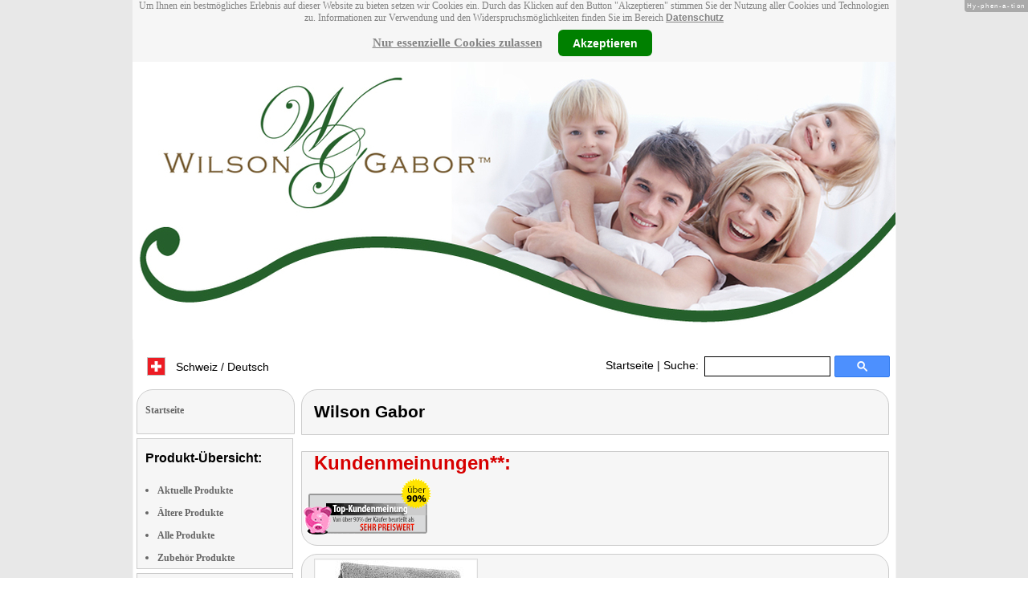

--- FILE ---
content_type: text/html
request_url: https://www.wilson-gabor.com/de_CH/Duschtuch-NX-7204-919.shtml
body_size: 7636
content:
<!DOCTYPE html
  PUBLIC "-//W3C//DTD XHTML 1.0 Strict//EN" "http://www.w3.org/TR/xhtml1/DTD/xhtml1-strict.dtd">
<html xmlns="http://www.w3.org/1999/xhtml" xmlns:ff="http://xml.pearl.de/microsites/functions" xml:lang="de_CH" lang="de_CH">
   <head xmlns="" data-brandId="388" data-brandName="Wilson Gabor" data-lang="de_CH">
      <meta http-equiv="Content-Type" content="text/html; charset=utf-8">
      <meta name="description" content="Hier finden Sie eine Gesamtübersicht aller Wilson Gabor Produkte und deren Support-Bereich!">
      <title>Wilson Gabor</title>
      <link rel="stylesheet" href="../support.css">
      <link rel="stylesheet" href="../forum.css"><script src="../forum.js" type="text/javascript" charset="utf-8"></script><script type="text/javascript" src="../jquery.min.js"></script><script type="text/javascript" src="../jquery-ui-1.9.2.custom.min.js"></script><script type="text/javascript" src="../factfindersearch.js"></script><link rel="stylesheet" href="../jquery-ui.css" type="text/css">
      <link rel="stylesheet" href="../jquery-ui-smoothness.min.css" type="text/css">
      <link rel="stylesheet" href="../slider.css">
      <link rel="stylesheet" href="../tiny_slider.css">
      <link rel="stylesheet" href="../pearl-sprite-eco_19082015.css"><script src="../jquery.tinycarousel.min.js" type="text/javascript" charset="utf-8"></script><script src="../jquery.simplemodal.1.4.4.min.js" type="text/javascript" charset="utf-8"></script><script src="../slider.js" type="text/javascript" charset="utf-8"></script><script src="../Hyphenator.js" type="text/javascript" charset="utf-8"></script><script type="text/javascript">
                        $(document).ready(function(){
                            $('#slider2').tinycarousel({start: 1, controls: true});

                            var $status = 'hidden';

                            $("#impressum").click(function(){
                                if ($status == 'hidden') {
                                    $('#pearl_info').show();
                                    $status = 'shown';
                                } else {
                                    $('#pearl_info').hide();
                                    $status = 'hidden';
                                }
                            })

                            $(".google_form").submit(function(){
                                var $input = $(this).find("input[name=q]");

                                var str = $input.val();
                                var regexp = new RegExp("([a-zA-Z]+)-?(\\d+)-(\\d+)");
                                var matches = str.match(regexp);

                                if (matches != null) $input.val(matches[1] + "-" + matches[2]);
                            })
                        });

                        Hyphenator.config({
                            displaytogglebox : true,
                            minwordlength : 4
                        });
                        Hyphenator.run();
                    </script><script>
                var brandId = 'UA-40598091-1';
            </script><div id="modal-lang">
         <h3>Bitte wählen Sie eine Sprache und Region</h3><br><select id="select-lang">
            <option selected value="undefined">Sprache auswählen</option>
            <option value="de">Deutsch</option>
            <option value="de_AT">Österreich / Deutsch</option>
            <option value="de_CH">Schweiz / Deutsch</option>
            <option value="it_CH">Italiano / Svizzera</option>
            <option value="fr_CH">Français / Suisse</option>
            <option value="it">Italiano</option>
            <option value="fr">Français</option>
            <option value="pl">Polski</option></select></div><script src="../local.js"></script><script type="text/javascript">
                userNoticeCookie = readCookie("hideNoticeCookie1");
                if (userNoticeCookie == "1") {
                var _gaq = _gaq || [];
                _gaq.push(['_setAccount', 'UA-40598091-1']);
                _gaq.push (['_gat._anonymizeIp']);
                _gaq.push(['_trackPageview']);

                (function() {
                var ga = document.createElement('script'); ga.type = 'text/javascript'; ga.async = true;
                ga.src = ('https:' == document.location.protocol ? 'https://ssl' : 'http://www') + '.google-analytics.com/ga.js';
                var s = document.getElementsByTagName('script')[0]; s.parentNode.insertBefore(ga, s);
                })();
                }
            </script></head>
   <body>
      <div class="container">
         <div xmlns="" class="cookieNotice" style="height: 77px;">
            <div class="noticeInner" id="notice_id" data-lakes="tests"><span class="cookieNoticeText">Um Ihnen ein bestmögliches Erlebnis auf dieser Website zu bieten setzen wir Cookies
                  ein. Durch das Klicken auf den Button "Akzeptieren" stimmen Sie der Nutzung aller
                  Cookies und Technologien zu. 
                  Informationen zur Verwendung und den Widerspruchsmöglichkeiten finden Sie im Bereich
                  <a href="https://www.pearl.de/infos/datenschutz.htm#cookie_text_paragraphs_anchor"
                  target="_blank">Datenschutz</a></span><div><span onclick="onEssCookie();" class="cookieNoticeCloser_essential" style="text-decoration: underline; margin-right: 10px;">Nur essenzielle Cookies zulassen</span><span onclick="onAllCookie();" class="cookieNoticeCloser notice_details_button">Akzeptieren</span></div>
            </div>
         </div>
         <div xmlns="" class="pre-header" id="pre-header"><a href="index.html"><img class="logo" src="../02_388.jpg" alt="Wilson Gabor" width="100%"></a></div>
         <div xmlns="" class="header" id="header">
            <table>
               <tr>
                  <td width="65%" style="text-align:left;">
                     <div id="flag" class="flag" style="margin-left:11px;"><img class="logo" src="../images/ch.png"><p style="padding-top:4px;">
                           &nbsp;Schweiz / Deutsch<span style="margin-left:11px; font-size: 8pt;"> </span></p>
                     </div><script>
                            $("#flag").click(function() {
                                openLangModal();
                            });
                        </script></td>
                  <td width="60%" valign="top">
                     <div style="padding-top: 7px;"><a href="index.html">Startseite</a>
                        | Suche:
                        
                     </div>
                  </td>
                  <td width="30%" valign="top">
                     <FORM method="GET" action="https://www.google.com/search" target="_blank" class="google_form">
                        <table cellspacing="0" cellpadding="0" style="width: 100%; padding: 0px;">
                           <tbody>
                              <tr>
                                 <td style="padding:0 5px;"><input type="text" name="q" maxlength="255" autocomplete="off" class="search_input_box" style="height: 23px; width: 150px; padding-left: 5px;" title="Suchen" dir="ltr" spellcheck="false"></td>
                                 <td><input type="image" style="background-color: #4D90FE; background-image: -moz-linear-gradient(center top , #4D90FE, #4787ED); border: 1px solid #3079ED; border-radius: 2px 2px 2px 2px; color: #FFFFFF; font-family: inherit; font-size: 11px; font-weight: bold; height: 13px; margin-top: 3px; min-width: 13px; padding: 6px 27px; width: 13px; margin-left: 0 !important;" src="/images/search_box_icon.png" title="Suchen"></td>
                              </tr>
                           </tbody>
                        </table><input type="hidden" name="domains" value="wilson-gabor.com/de_CH/"><input type="hidden" name="ie" value="UTF-8"><input type="hidden" name="oe" value="UTF-8"><input type="hidden" name="sitesearch" value="wilson-gabor.com/de_CH/" checked=""></FORM>
                  </td>
               </tr>
            </table>
         </div>
         <div xmlns="" class="left_column" id="left-column">
            <div class="startseite radius1 border2">
               <ul class="menu-list"><br><a href="index.html">Startseite</a></ul>
            </div>
            <div class="lm_item">
               <h3>Produkt-Übersicht:</h3><br><ul>
                  <li><a href="Aktuelle-Wilson-Gabor-Produkte.html">Aktuelle Produkte</a></li>
                  <li><a href="Nicht-mehr-produzierte-Wilson-Gabor-Produkte.html">Ältere Produkte</a></li>
                  <li><a href="Gesamtubersicht-Wilson-Gabor-Produkte.html">Alle Produkte</a></li>
                  <li><a href="Zubehoer-Wilson-Gabor-Produkte.html">Zubehör Produkte</a></li>
               </ul>
            </div>
            <div class="lm_item">
               <h3>Support-Elemente:</h3><br><ul class="menu-list-margin">
                  <li style="line-height: 1.3; 1"><a href="Wilson-Gabor-Produkte-mit-Handbuch-PDF-Treiber-Software-Video-Anleitung-Download-Files.html">Handbuch-, Treiber-, Video-Downloads</a></li><br><li style="line-height: 1.3; 2"><a href="Wilson-Gabor-Produkte-mit-Hotline-FAQ-Support-Hilfe-Beitragen.html">Support-FAQs</a></li><br><li style="line-height: 1.3; 3"><a href="Wilson-Gabor-Produkte-mit-Kunden-Meinungen-Bewertungen-Rezensionen-Erfahrungsberichten.html">Erfahrungen, Beiträge</a></li><br><li style="line-height: 1.3; 4"><a href="/cgi-bin/list-messages.cgi">Diskussions-Forum</a></li><br><li style="line-height: 1.3; 5"><a href="Wilson-Gabor-Produkte-mit-Testergebnissen-aus-Produkt-Tests-Testberichten.html">Testergebnisse aus Tests &amp; Testberichten</a></li><br></ul>
            </div>
            <div class="lm_item">
               <h3>Produkt-Suche:</h3><br><FORM method="GET" action="https://www.google.com/search" target="_blank" class="google_form">
                  <table cellspacing="0" cellpadding="0" style="width: 100%; padding: 0px; margin-bottom: 5px; ">
                     <tbody>
                        <tr>
                           <td><input type="text" name="q" maxlength="255" autocomplete="off" class="search_input_box" style="height: 23px; width: 70px; padding-left: 5px;" title="Suchen" dir="ltr" spellcheck="false"></td>
                           <td><input type="image" style="background-color: #4D90FE; background-image: -moz-linear-gradient(center top , #4D90FE, #4787ED); border: 1px solid #3079ED; border-radius: 2px 2px 2px 2px; color: #FFFFFF; font-family: inherit; font-size: 11px; font-weight: bold; height: 13px; margin-top: 3px; min-width: 13px; padding: 6px 27px; width: 13px; margin-left: 0 !important;" src="/images/search_box_icon.png" title="Suchen"></td>
                        </tr>
                     </tbody>
                  </table><input type="hidden" name="domains" value="wilson-gabor.com/de_CH/"><input type="hidden" name="ie" value="UTF-8"><input type="hidden" name="oe" value="UTF-8"><input type="hidden" name="sitesearch" value="wilson-gabor.com/de_CH/" checked=""></FORM>
            </div>
            <div class="lm_item">
               <h3>Shopping:</h3><br><ul class="menu-list-margin">
                  <li style="line-height: 1.3; 6"><a href="https://www.pearl.de/mtrkw-4581-duschtuecher-baumwolle-frottee.shtml">Handtuch</a></li><br><li style="line-height: 1.3; 7"><a href="https://www.pearl.de/mtrkw-4157-mikrofaser-badetuecher.shtml">Mikrofaser-Badetuch</a></li><br><li style="line-height: 1.3; 7"><a href="https://www.pearl.de/mtrkw-9913-mikrofaser-strandtuecher-mit-lehnenueberzug-und-tasche.shtml">Mikrofaser-Strandtuch mit Lehnenüberzug und Taschen</a></li><br><li style="line-height: 1.3; 7"><a href="https://www.pearl.de/mtrkw-502-strandmatten.shtml">Strandmatte</a></li><br><li style="line-height: 1.3; 7"><a href="https://www.pearl.de/mtrkw-6987-saunatuch-baumwolle-frottee.shtml">Saunatuch Baumwolle-Frottee</a></li><br><li style="line-height: 1.3; 7"><a href="https://www.pearl.de/mtrkw-7244-kuehltuecher.shtml">Kühltuch</a></li><br><li style="line-height: 1.3; 7"><a href="https://www.pearl.de/mtrkw-7130-strandtuecher.shtml">Strandtuch</a></li><br><li style="line-height: 1.3; 7"><a href="https://www.pearl.de/mtrkw-11275-bambusfaser-handtuch.shtml">Bambusfaser-Handtuch</a></li><br><li style="line-height: 1.3; 7"><a href="https://www.pearl.de/mtrkw-4359-wasserdichte-packsaecke.shtml">Wasserdichter Packsack</a></li><br><li style="line-height: 1.3; 7"><a href="https://www.pearl.de/mtrkw-5395-umkleide-strandtuecher.shtml">Umkleide-Strandtuch</a></li><br><li style="line-height: 1.3; 7"><a href="https://www.pearl.de/mtrkw-7009-kohle-filament-tropfen-e27-warmweiss.shtml">Kohle-Filament-Tropfen E27 (warmweiß)</a></li><br><li style="line-height: 1.3; 8"><a href="https://www.pearl.de/nc-5043-handtuecher-duschtuecher-saunatuecher-badetuecher-strandtuecher.shtml">Saunatuch Baumwolle-Frottee</a></li><br></ul>
            </div>
            <div class="lm_item">
               <ul class="menu-list"><br>Bleiben Sie mit uns im Kontakt und tragen Sie hier Ihre E-Mail-Adresse für unsere
                  HotPrice-Mail ein:
                  
               </ul>
               <form method="get" action="https://www.pearl.de/subscribe.jsps" charset="UTF-8">
                  <table cellspacing="7px" cellpadding="0" style="width: 100%; padding: 0 0px 0 0px; margin-bottom: 5px; ">
                     <tbody>
                        <tr>
                           <td><input type="text" maxlength="255" style="height: 25px; width: 95px; margin: 0;" name="email"></td>
                           <td><input type="image" style="margin: 4px 0 0 0; border: none; height: 29px" src="../images/ok_button.png" title="Suchen"></td>
                        </tr>
                     </tbody>
                  </table>
               </form>
            </div>
            <div class="lm_item">
               <h3>Mehr Hersteller-Seiten:</h3><br><ul>
                  <li style="line-height: 1.3; 10"><a href="https://www.elesion.com/de_CH/" style="font:12px verdana; !important"><b>ELESION</b></a></li><br></ul>
               <ul>
                  <li style="line-height: 1.3; 10"><a href="https://www.lescars.de/de_CH/" style="font:12px verdana; !important"><b>Lescars</b> Parkscheiben</a></li><br></ul>
               <ul>
                  <li style="line-height: 1.3; 10"><a href="https://www.sichler-haushaltsgeraete.com/de_CH/" style="font:12px verdana; !important"><b>Sichler Haushaltsgeräte</b> Infrarot Heizkörper</a></li><br></ul>
               <ul>
                  <li style="line-height: 1.3; 10"><a href="https://www.infactory.me/de_CH/" style="font:12px verdana; !important"><b>infactory</b> Notfall Radios DAB+</a></li><br></ul>
               <ul>
                  <li style="line-height: 1.3; 10"><a href="https://www.newgen-medicals.com/de_CH/" style="font:12px verdana; !important"><b>newgen medicals</b> Wärmegürtel</a></li><br></ul>
               <ul>
                  <li style="line-height: 1.3; 10"><a href="http://www.simvalley-mobile.de/de_CH/" style="font:12px verdana; !important"><b>simvalley MOBILE</b> Notruffunktionen freie Notrufsysteme grosse simlockfreie Geschenke
                        Easy Seniorenhandy</a></li><br></ul>
            </div>
            <div class="lm_item">
               <ul class="menu-list"><br><span class="impressumBigText"><b>Service- &amp; Support-Website der Marke Wilson Gabor für die Vertriebsgebiete Deutschland, Österreich und Schweiz</b><br><br><div><u><b><a href="https://www.pearl.de/infos/datenschutz.htm" target="_blank" style="font-family: arial;font-size: 12pt; font-stretch: condensed;">Datenschutz</a></b></u></div>
                     <div id="impressum" style="cursor:pointer;"><u><b>Impressum</b></u></div></span><div id="pearl_info" style="display:none;"><span class="impressumBigText"><br><b>Verantwortlich für die Erstellung und Pflege dieser WebSite ist im Auftrag der Marke Wilson Gabor die PEARL GmbH Deutschland</b><br></span><span class="impressumText"><br><br><span class="impressumMidText"><b>Service, Endkunden- & Großhandels-Vertrieb
                        in Deutschland:</b></span><br><br><b>PEARL GmbH</b><br>
                        PEARL-Straße 1-3
                        <br><b>D-79426 Buggingen / Germany</b><br>
                        <b>Tel.:</b> +49-(0)7631-360-200
                        <br><b>Fax:</b> +49-(0)7631-360-444
                        <br><b>Mail-Support:</b> service@pearl.de
                        <br><span class="impressumSmallText"><a href="http://www.pearl.de/infos/agb.htm" target="_blank">Allgemeinen
                        Gesch&auml;ftsbedingungen (AGB)</a></span>
                        <br><br>
                        <span class="impressumMidText"><b>Service, Endkunden- & Großhandels-Vertrieb in Österreich:</b></span><br><br><b>PEARL
                        GmbH</b><br>
                        Paketfach PEARL 10
                        <br><b>A-5005 Salzburg</b><br>
                        <b>Tel.:</b> +43 (0) 820–988-450 *
                        <br><b>Fax:</b> +43 (0) 800-234-618
                        <br><b>Mail-Support:</b> service@pearl.de
                        <br><span class="impressumSmallText"><a href="http://www.pearl.de/infos/agb.htm" target="_blank">Allgemeinen
                        Gesch&auml;ftsbedingungen (AGB)</a></span>
                        <br><br>
                        <span class="impressumMidText"><b>Service, Endkunden- & Großhandels-Vertrieb in Frankreich:</b></span><br><br>
                        <b>Pearl Diffusion</b><br>
                        B.P. 10168<br>
                        6 rue de la Scheer<br>
                        <b>F-67603 Selestat CEDEX</b><br>
                        <b>Tel:</b> +33 3 88 58 02 02<br>
                        <b>E-Mail:</b> cial@pearl.fr
                        <br><span class="impressumSmallText"><a href="https://www.pearl.fr/qui-sommes-nous/conditions-generales-vente"
                        target="_blank">Les Conditions G&#233;n&#233;rales de Vente</a></span>
                        <br><br>
                        <span class="impressumMidText"><b>Import & Großmengen-Vertrieb europaweit:</b></span><br><br><b>P.B.C.
                        GmbH</b><br>
                        PEARL-Straße 1
                        <br><b>D-79426 Buggingen / Germany</b><br>
                        <b>Tel.:</b> +49-(0)7631-360-900
                        <br><b>Fax:</b> +49-(0)7631-360-909
                        <br><b>Mail-Support:</b> pbc@pearl.de
                        <br>
                        <br>Alternative Streitbeilegung:
                        <br>zur Teilnahme an
                        <br>einem Streitbeilegungs-
                        <br>verfahren vor einer 
                        <br>Verbraucherschlichtungsstelle
                        <br>sind wir nicht verpflichtet
                        <br>und nicht bereit.
                        <br></span><br><span class="impressumSmallText">
                        * Telefongeb. Österreich: 20 Cent / Min. aus dem österr.
                        Festnetz, Preise aus Mobilfunknetzen ggfs. abweichend</span><br><span class="impressumSmallText"></span><br><br><span class="impressumSmallText"><b>Updated:</b> 07.01.2026 19:55</span></div>
               </ul><br></div>
         </div>
         <div class="main_column">
            <div class="subtitle radius1 border2 title2">
               <h2>Wilson Gabor</h2>
            </div>
            <div itemscope="itemscope" itemtype="http://schema.org/Product">
               <div class="press_small radius2 border2">
                  <h2>Kundenmeinungen**:</h2>
                  <table>
                     <tr>
                        <td><img src="../04_81.gif" height="80" width="160" alt="Von über 90% der Käufer als SEHR PREISWERT empfunden**"></img></td>
                     </tr>
                  </table>
               </div>
               <div id="slider2" class="radius3 border2">
                  <div id="wrapper" class="slider_small" style=" margin: 0px auto">
                     <div id="slider">
                        <div style="overflow: hidden;" class="scroll">
                           <div class="scrollContainer">
                              <div></div>
                           </div>
                        </div>
                     </div>
                  </div><style type="text/css">.viewport{margin-left: 15px;}</style><div class="viewport">
                     <ul class="overview"><script type="text/javascript">
                                                $(document).ready(function(){
                                                    try {
                                                    $('[class*=image-1]').click(function(e) {
                                                        e.preventDefault();
                                                        e.stopPropagation();
                                                        $('#popup-box-images-1').css("padding", 2);
                                                        $('#popup-box-images-1').dialog({width: 805});//, resizable: false});
                                                    });
                                                    $('html').click(function() {
                                                try {
                                                        $('#popup-box-images-1').dialog( "close" );
                                                } catch (e) {
                                                console.log(e)
                                                }
                                                    });
                                                    $('.close').click(function() {
                                                try {
                                                        $('#popup-box-images-1').dialog( "close" );
                                                } catch (e) {
                                                console.log(e)
                                                }
                                                    });
                                                } catch (e) {
                                                console.log(e)
                                                }
                                                });
                                            </script><div id="popup-box-images-1" title="Wilson Gabor" style="display:none;">
                           <div style="text-align:left;"><img src="../nx7204_0.jpg" alt="; Saunatuch Baumwolle-Frottee Saunatuch Baumwolle-Frottee "></img></div>
                        </div>
                        <li><img src="../sm/nx7204_0.jpg" alt="; Saunatuch Baumwolle-Frottee Saunatuch Baumwolle-Frottee " height="150" class="image-1" itemprop="image" itemtype="http://schema.org/contentURL"></img></li>
                     </ul>
                  </div>
               </div>
               <div class="product_info">
                  <div class="product_text">
                     <div class="product_block"></div>
                     <h1>NX-7204-919&nbsp;
                        
                        <meta itemprop="sku" content="NX-7204"></meta>
                        <meta itemprop="manufacturer" content="Wilson Gabor"></meta><span itemprop="name">Wilson Gabor</span></h1>
                     <div itemprop="description">
                        <h2>Nach dem Schwimmen oder Sport: trocknet Sie ab, passt in Ihre Tasche</h2><span class="description">Dieses kuschlige Duschtuch passt perfekt in Ihre Tasche und trocknet Sie rundum ab.
                           Gerade im <b>Schwimmbad oder Strandbad</b> profitieren Sie von den praktischen Maßen.<br>
                           <br>
                           Dichtes und <b>kräftiges Frottee</b> aus Baumwolle nimmt Flüssigkeiten sicher auf:
                           Sie sind nach der Dusche schnell wieder trocken. Dank der großzügigen Maße genügt
                           ein Duschtuch, um sich damit trocken zu reiben. <br>
                           <br>
                           <b>Abgestimmtes Design:</b> Zu den Duschtüchern gibt es auch in den gleichen Farben
                           passende Hand-, Bade-, Sauna- und Gästehandtücher sowie Waschlappen von Wilson Gabor.<br>
                           <ul>
                           <li>Frottee-Duschtuch aus reiner Baumwolle</li>
                           <li>Von einem großen Hersteller professioneller Frotteewaren</li>
                           <li><b>Hautfreundlich:</b> angenehm weich</li>
                           <li><b>Stilvolles Design:</b> mit zwei bestickten Bordüren</li>
                           <li>Mit optimaler Saugkraft: <b>trocknet zuverlässig Körper und Haare</b> </li>
                           <li>Wunderschön für zu Hause: in den Farben passend zu Ihrer Einrichtung</li>
                           <li>Praktisches Format für Schwimmbad und Fitnessstudio</li>
                           <li><b>Maschinenwäsche bis 60°, trocknergeeignet</b> </li>
                           <li><b>100 % reine Baumwolle</b> </li>
                           <li><b>Mit praktischer Aufhängeschlaufe</b> </li>
                           <li><b>Maße:</b> 140 x 70 cm, Grammatur: 650 g/m²</li>
                           </ul>
                           </span></div><span class="description"></span><div class="hr"><img alt="transparent_pixel" src="../images/transparent_pixel.gif"></img></div>
                     <div id="buy-link">
                        <p><script type="text/javascript">
                                            $(document).ready(function(){
                                                if(window.location.hash === "#popup-eco-image") {
                                                    $('#popup-box-image').css("padding", 2);
                                                    $('#popup-box-image').dialog({width: 805});//, resizable: false});
                                                }
                                                $('[class*=sprite-eco-source]').click(function(e) {
                                                    e.preventDefault();
                                                    e.stopPropagation();
                                                    $('#popup-box-image').css("padding", 2);
                                                    $('#popup-box-image').dialog({width: 805});//, resizable: false});
                                                });
                                                $('html').click(function() {
                                                    try {
                                                        $('#popup-box-image').dialog( "close" );
                                                    } catch (e) {
                                                        console.log(e)
                                                    }
                                                });
                                                $('.close').click(function() {
                                                    try {
                                                        $('#popup-box-image').dialog( "close" );
                                                    } catch (e) {
                                                        console.log(e)
                                                    }
                                                });
                                            });
                                        </script><span class="sprite-eco-source pearl-eco-sprite-big_"></span><script type="text/javascript">
                                            $(document).ready(function(){
                                                $('[class*=popup-link-1]').click(function(e) {
                                                    e.preventDefault();
                                                    e.stopPropagation();
                                                    $('#popup-box-1').css("padding", 2);
                                                    $('#popup-box-1').dialog({width: 454});//, resizable: false});
                                                });
                                                $('html').click(function() {
                                                    try {
                                                    $('#popup-box-1').dialog( "close" );
                                                    } catch (e) {
                                                        console.log(e)
                                                    }
                                                });
                                                $('.close').click(function() {
                                                    try {
                                                        $('#popup-box-1').dialog( "close" );
                                                    } catch (e) {
                                                        console.log(e)
                                                    }
                                                });
                                            });
                                        </script></p>
                        <div id="popup-box-1" title="Produktdatenblatt:" style="display:none;">
                           <div style="text-align:left;">
                              <table style="width: 100%;">
                                 <tr bgcolor="#cccccc">
                                    <td colspan="2"><b>NX-7204-919 - Wilson Gabor</b></td>
                                 </tr>
                              </table>
                           </div>
                        </div>
                        <div itemprop="offers" itemscope="itemscope" itemtype="http://schema.org/Offer">
                           <meta itemprop="price" content="" date-test="1"></meta>
                           <meta itemprop="priceCurrency" content="EUR"></meta>
                           <meta itemprop="seller" content="pearl.de"></meta>
                           <p><strong>Bezugsquelle</strong> Artikel ausgelaufen. Ähnliche, neue Artikel finden Sie hier: <a href="https://www.pearl.de/mtrkw-4581-duschtuecher-baumwolle-frottee.shtml">Handtücher</a><link itemprop="availability" href="http://schema.org/OutOfStock"></link>
                           </p>
                        </div>
                        <p style="font: 12px verdana;"><strong><span itemprop="offers" itemscope="itemscope" itemtype="http://schema.org/Offer">
                                 <meta itemprop="price" content="10.95"></meta>
                                 <meta itemprop="priceCurrency" content="EUR"></meta>
                                 <meta itemprop="seller" content="pearl.de"></meta>
                                 <link itemprop="availability" href="http://schema.org/InStock"></link>Deutschland <a href="https://www.pearl.de/a-NX7204-5043.shtml" style="font: bold 13px arial;" target="_blank">PEARL € 10,95*</a><span style="text-decoration:none; color:#000000; font:normal 12px verdana;"> EAN: </span><span itemprop="gtin13" href="https://schema.org/gtin13" style="text-decoration:none; color:#000000; font:normal 12px verdana;">4022107239363</span><a style="text-decoration:none; color:#000000; font:normal 12px verdana;" href="https://www.amazon.de/dp/ B00S50WYBU " target="blank"> / </a> B00S50WYBU<br></br></span></strong></p>
                        <div class="ppe-big">
                           <p></p>
                        </div>
                     </div>
                     <div class="subtitle_cloud radius3 border2 words" data-test2="2">
                        <div>
                           <h2>Themen-Wolke rund um Duschtuch Baumwolle-Frottee</h2>
                        </div>
                        <div><a href="duschtuch-baumwolle-frottee-mtrkw-4581.html"><span class="tag-0">Bade-Tücher</span></a> • <a href="saunatuch-baumwolle-frottee-mtrkw-6987.html"><span class="tag-9">Saunatuch Baumwolle-Frottee</span></a> • <a href="duschtuch-baumwolle-frottee-mtrkw-4581.html"><span class="tag-0">Handtücher</span></a> • <a href="duschtuch-baumwolle-frottee-mtrkw-4581.html"><span class="tag-0">Frottee-Handtücher</span></a> • <a href="duschtuch-baumwolle-frottee-mtrkw-4581.html"><span class="tag-0">Saunatücher</span></a> • <a href="duschtuch-baumwolle-frottee-mtrkw-4581.html"><span class="tag-0">Gästetücher</span></a></div>
                     </div>
                     <div class="subtitle radius1 border2" style="margin-top: 20px;">
                        <h2>Diskussions-Forum rund um Wilson Gabor Produkt Wilson Gabor:</h2>
                     </div>
                     [an error occurred while processing this directive]
                  </div>
               </div>
            </div>
            <div class="subtitle_bottom radius2 border2">
               <h2>Wilson Gabor</h2>
            </div>
            <p class="BoxRatingMethod">* Preise inklusive Mehrwertsteuer und zuzüglich Versandkosten</p>
            <p class="BoxRatingMethod">** Diese Meinung entstammt unserer Kundenbefragung, die wir seit 2010 kontinuierlich
               als Instrument für Qualitäts-Management und Produktverbesserung durchführen. Wir befragen
               hierzu alle Direktkunden 21 Tage nach Kauf per E-Mail zu deren Zufriedenheit, Erfahrungen
               und Verbesserungsvorschlägen mit der Lieferung sowie den bestellten Produkten.
            </p><br></br></div>
      </div>
   </body>
</html>

--- FILE ---
content_type: text/css
request_url: https://www.wilson-gabor.com/forum.css
body_size: 376
content:
.forum-title {
    font-family: Verdana;
   /* font-size: 24px;
    margin: 10px;*/
}
.forum-pages {
    font-family: Arial;
    font-size: 18px;
    font-weight: bold;
    text-align: center;
    padding-left: 22px;
    text-align: left;
    padding-bottom: 12px;
}
.forum-post-body {
    padding-left: 20px;
    font-family: Verdana;
    font-size: 14px;
}
.forum-post-info {
    font-size: 12px;
    padding: 5px;
    background-color: #EFEFEF;
}
.forum-post-url {
    font-size: 12px;
    padding: 5px;
}
.forum-post-title {
    font-size: 18px;
    margin: 5px;
}
.forum-post-reply {
    text-align: right;
    margin-bottom: 15px;
}
.forum-post-reply-form {
    margin-bottom: 15px;
}
.forum-left { float: left; }
.forum-right { float: right; }

.forum-post-text {
    margin: 5px;
}
.forum-post-new-title {
    margin: 0px;
    padding: 0px;
    background-color: #EFEFEF;
}
.forum-post-new-title h2 {
    padding: 0px
}
.forum-form-element {
    margin: 10px 0px 10px 0px;
}
.forum-post-form input[type=text], .forum-post-form textarea {
    background: none repeat scroll 0 0 #E8E8E8;
    border: 1px solid #CCCCCC;
    width: 70%;
    margin-left: 40px;
}
.forum-post-form textarea {
    height: 100;
    margin-left: 40px;
}
.forum-post-form input[type=submit] {
    background: none repeat scroll 0 0 #E8E8E8;
    border: 1px solid #CCCCCC;
    margin-left: 40px;
    cursor: pointer;
}
.forum-post-new-form {
    padding-bottom: 30px;
}
.forum-post-button {
    background-color: #CCCCCC;
    color: #000000;
    width: 180px;
    border: 1px solid #AAAAAA;
    cursor: pointer;
}
.captcha-image {
    margin-left: 40px;
}
.forum-hint {
    font-family: Arial;
    font-size: 12px;
    margin-left: 40px;
}
.forum-back-link {
    text-decoration: underline !important;
}
